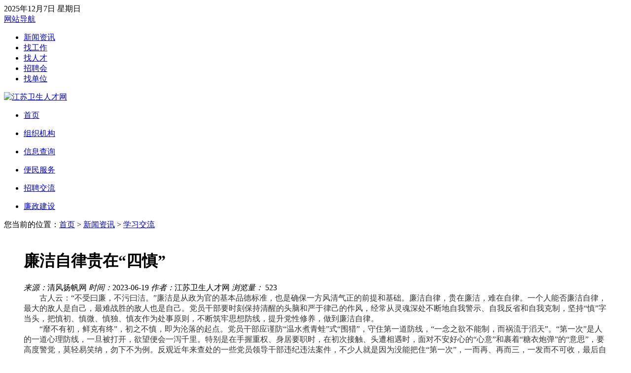

--- FILE ---
content_type: text/html; charset=UTF-8
request_url: https://www.jswsrc.com.cn/article/index.php?c=show&id=4319
body_size: 13424
content:
<!DOCTYPE html PUBLIC "-//W3C//DTD XHTML 1.0 Transitional//EN" "http://www.w3.org/TR/xhtml1/DTD/xhtml1-transitional.dtd">
<html xmlns="http://www.w3.org/1999/xhtml">
<head>
<meta http-equiv="Content-Type" content="text/html;charset=utf-8" />
<title>廉洁自律贵在“四慎” - 江苏卫生人才网</title>
<meta name="keywords" content="0，学习交流 "/>
<meta name="description" content="古人云：“不受曰廉，不污曰洁。”廉洁是从政为官的基本品德标准，也是确保一方风清气正的前提和基础。廉洁自律，贵在廉洁，难在自律。一个人能否廉洁自律，最大的敌人是自己，最难战胜的敌人也是自己。党员干部要时刻保持清醒的头脑和严于律己的作风，经常从灵魂深处不断地自我警示、自我反省和自我克制，坚持“慎”字当头，把慎初、慎微、慎独、慎友作为处事原则，不断筑牢思想防线，提升党性修养，做到廉洁自律。　　“靡不有初"/>
<link rel="stylesheet" href="https://www.jswsrc.com.cn/app/template/default/style/css.css?v=5725" type="text/css"/>
<link rel="stylesheet" href="https://www.jswsrc.com.cn/app/template/default/style/news.css?v=5725" type="text/css"/>
</head>
<style>
.zx_show_cont_sub_title{
    text-align: center;
    font-size: 18px;
    color: #2b2b2b;
}
.zx_art_content pre{ white-space: pre-wrap; white-space: -moz-pre-wrap;  white-space: -pre-wrap; white-space: -o-pre-wrap;}
table[align="center"] { margin: 0 auto; }
table,table tr th, table tr td { border:1px solid #666; }
.zx_well_flip span {
    width: 48%;
    text-overflow: ellipsis;
    overflow: hidden;
    white-space: nowrap;
}
.zx_cont_main{
    padding: 20px 40px 20px 40px;
}

</style>
<body  class="body_bg">
<div class="yun_new_top">
  <div class="yun_new_cont">
    <div class="yun_new_left">
          <span id="timeShow"></span>
</div>
    <div class="yun_new_right" id = "login_head_div">
      <div class="yun_topNav fr" style="display:block;">
        <a class="yun_navMore" href="javascript:;">网站导航</a>
        <div class="yun_webMoredown none">
          <div class="yun_top_nav_box">
            <ul class="yun_top_nav_box_l">
								<li><a href="https://www.jswsrc.com.cn/article/" >新闻资讯 </a> </li> 
								<li><a href="https://www.jswsrc.com.cn/job/" >找工作 </a> </li> 
								<li><a href="https://www.jswsrc.com.cn/resume/" >找人才 </a> </li> 
								<li><a href="https://www.jswsrc.com.cn/zph/" >招聘会 </a> </li> 
								<li><a href="https://www.jswsrc.com.cn/company/" >找单位 </a> </li> 
							</ul> 
			<ul class="yun_top_nav_box_wx" style="display: none">
			    				<li> 
					<a class="move_01"  href="https://www.jswsrc.com.cn/index.php?c=wap">触屏版</a>
                </li>
               				<li> 
					<a class="move_02"  target="_blank" href="https://www.jswsrc.com.cn/index.php?c=xcx">小程序</a>
                </li>
               				<li> 
					<a class="move_03"  target="_blank" href="https://www.jswsrc.com.cn/index.php?c=weixin">微信</a>
                </li>
                           </ul>

          </div>
        </div>
      </div>
      <!--<span class="yun_new_right_we">江苏卫生人才网欢迎您！</span>-->
      <!--<a href="https://www.jswsrc.com.cn/index.php?c=wap" class="yun_new_right_wap">手机端</a>-->
      <!--<a href="javascript:" nclick="shoucang(document.title,window.location);" class="yun_topLogin">加入收藏</a>-->
      <span id="login_head_id"></span>
    </div>
  </div>
</div>
<!--top end-->
<div class="hp_head hp_head_box">
  <div class="w1200">
    <div class="hp_head_ft fl">
      <div class="phpyun_logo fl">
          <a href="https://www.jswsrc.com.cn" title="江苏卫生人才网">
          <img src="https://www.jswsrc.com.cn/data/logo/20211223/16450643922.png" alt="江苏卫生人才网" /></a>
      </div>

    </div>
    <!--首页顶部导航条-->
    <div class="yun_header_nav_box">
      <ul>
                <li class="" id="icon-shouye">
            <div>
                <a href="https://www.jswsrc.com.cn/"  class="png">
                <i class="iconfont icon-shouye" style="font-size:30px;font-weight:bold;color:#2D66A5"></i>
                <p>首页</p>
                </a>
                            </div>
			<i class="yun_new_headernav_list_line"></i>
        </li>
                <li class="" id="icon-zuzhijigou-">
            <div>
                <a href="https://www.jswsrc.com.cn/unitinfo/"  class="png">
                <i class="iconfont icon-zuzhijigou-" style="font-size:30px;font-weight:bold;color:#2D66A5"></i>
                <p>组织机构</p>
                </a>
                            </div>
			<i class="yun_new_headernav_list_line"></i>
        </li>
                <li class="" id="icon-xinxichaxun">
            <div>
                <a href="https://www.jswsrc.com.cn/info/"  class="png">
                <i class="iconfont icon-xinxichaxun" style="font-size:30px;font-weight:bold;color:#2D66A5"></i>
                <p>信息查询</p>
                </a>
                            </div>
			<i class="yun_new_headernav_list_line"></i>
        </li>
                <li class="" id="icon-bianminfuwu">
            <div>
                <a href="https://www.jswsrc.com.cn/bmfw/"  class="png">
                <i class="iconfont icon-bianminfuwu" style="font-size:30px;font-weight:bold;color:#2D66A5"></i>
                <p>便民服务</p>
                </a>
                            </div>
			<i class="yun_new_headernav_list_line"></i>
        </li>
                <li class="" id="icon-jiaoliu">
            <div>
                <a href="https://www.jswsrc.com.cn/zpjl/"  class="png">
                <i class="iconfont icon-jiaoliu" style="font-size:30px;font-weight:bold;color:#2D66A5"></i>
                <p>招聘交流</p>
                </a>
                            </div>
			<i class="yun_new_headernav_list_line"></i>
        </li>
                <li class="" id="icon-jj-lzda">
            <div>
                <a href="https://www.jswsrc.com.cn/lzjs/"  class="png">
                <i class="iconfont icon-jj-lzda" style="font-size:30px;font-weight:bold;color:#2D66A5"></i>
                <p>廉政建设</p>
                </a>
                            </div>
			<i class="yun_new_headernav_list_line"></i>
        </li>
              </ul>
    </div>
  </div>
</div>


<script language="javascript">
    var t = null;
    t = setTimeout(time,1000);//开始执行
    function time()
    {
        clearTimeout(t);//清除定时器
        dt = new Date();
        var y=dt.getYear()+1900;
        var mm=dt.getMonth()+1;
        var d=dt.getDate();
        var weekday=["星期日","星期一","星期二","星期三","星期四","星期五","星期六"];
        var day=dt.getDay();
        var h=dt.getHours();
        var m=dt.getMinutes();
        var s=dt.getSeconds();
        if(h<10){h="0"+h;}
        if(m<10){m="0"+m;}
        if(s<10){s="0"+s;}
        document.getElementById("timeShow").innerHTML =  y+"年"+mm+"月"+d+"日 "+weekday[day];//+" "+h+":"+m+":"+s+"";
//            t = setTimeout(time,1000); //设定定时器，循环执行
    }
    function shoucang(sTitle,sURL) {
        try{
            window.external.addFavorite(sURL, sTitle);
        }
        catch (e){
            try{
                window.sidebar.addPanel(sTitle, sURL, "");
            }
            catch (e){
                alert("加入收藏失败，请使用Ctrl+D进行添加");
            }
        }
    }
</script>
<div class="clear"></div>
<div class="yun_content">
  <div class="current_Location  png"> 您当前的位置：<a href="https://www.jswsrc.com.cn">首页</a> > <a href="https://www.jswsrc.com.cn/article/">新闻资讯</a> > <a href="https://www.jswsrc.com.cn/article/index.php?c=list&nid=89">学习交流</a></div>
  <div class="n_list_box">
 
<div class="n_show_box_cont" style="width:100%;">
<div class="zx_show_cont fl">
        <div class="zx_cont_main">
          <h1 class="zx_show_cont_h1" >廉洁自律贵在“四慎”</h1>
                    <div class="zx_main_source">
			<span class="zx_main_source_r"><em>来源：</em>清风扬帆网</span>
			<span class="zx_main_source_r"><em>时间：</em>2023-06-19</span>
			<span class="zx_main_source_r"><em>作者：</em>江苏卫生人才网</span>              
			<span class="zx_main_source_r"><em>浏览量：</em>
				<script language="javascript" src="https://www.jswsrc.com.cn/index.php?m=index&c=GetHits&id=4319">
				</script>
			</span>
			
          </div>
          <div class="zx_art_content"> <p style="white-space: normal; margin-top: 0px; margin-bottom: 0px; padding: 0px; color: rgb(51, 51, 51); font-family: Microsoft YaHei; background-color: rgb(255, 255, 255); text-indent: 2em;">古人云：“不受曰廉，不污曰洁。”廉洁是从政为官的基本品德标准，也是确保一方风清气正的前提和基础。廉洁自律，贵在廉洁，难在自律。一个人能否廉洁自律，最大的敌人是自己，最难战胜的敌人也是自己。党员干部要时刻保持清醒的头脑和严于律己的作风，经常从灵魂深处不断地自我警示、自我反省和自我克制，坚持“慎”字当头，把慎初、慎微、慎独、慎友作为处事原则，不断筑牢思想防线，提升党性修养，做到廉洁自律。</p><p style="white-space: normal; margin-top: 0px; margin-bottom: 0px; padding: 0px; color: rgb(51, 51, 51); font-family: Microsoft YaHei; background-color: rgb(255, 255, 255);">　　“靡不有初，鲜克有终”，初之不慎，即为沦落的起点。党员干部应谨防“温水煮青蛙”式“围猎”，守住第一道防线，“一念之欲不能制，而祸流于滔天”。“第一次”是人的一道心理防线，一旦被打开，欲望便会一泻千里。特别是在手握重权、身居要职时，在初次接触、头遭相遇时，面对不安好心的“心意”和裹着“糖衣炮弹”的“意思”，要高度警觉，莫轻易笑纳，勿下不为例。反观近年来查处的一些党员领导干部违纪违法案件，不少人就是因为没能把住“第一次”，一而再、再而三，一发而不可收，最后自己毁掉了自己。</p><p style="white-space: normal; margin-top: 0px; margin-bottom: 0px; padding: 0px; color: rgb(51, 51, 51); font-family: Microsoft YaHei; background-color: rgb(255, 255, 255);">　　“千里之堤，溃于蚁穴”，于细微处见精神，于细微处也见品德。小事小节是一面镜子，能够反映人品，反映作风。小事小节中也有党性、有原则，党员干部要虑于微、防于小，避免放任“小节”酿“大疾”。大错误都是从小错误开始的，接受一盒茶、一条烟，看似小事小节，实则是思想蜕变的开始。党员干部如果不在细节上注重自己的言行，听之任之，小节不保终累大德，势必贻害无穷。平时工作中要时刻守住底线，“与人不求备，检身若不及”，自重自省自警，方能耐得住清苦、抗得住诱惑、管得住小节。</p><p style="white-space: normal; margin-top: 0px; margin-bottom: 0px; padding: 0px; color: rgb(51, 51, 51); font-family: Microsoft YaHei; background-color: rgb(255, 255, 255);">　　所谓“慎独”，就是要在独处时谨慎不苟。东汉名臣杨震出任东莱太守途经昌邑时，以前曾得到过杨震推荐的县令王密深夜怀金相赠，认为“暮夜无知者”，而杨震正色以对：“天知，神知，我知，子知。何谓无知?”事实亦如此，许多情况下有的人往往自以为聪明，总以为别人看不到，便在欲望驱使下破了廉洁自律之戒。独处时的行为，是对党性修养的一大考验。党员干部要打好作风建设这一仗，自律是第一关，无论什么时候，都要洁身自爱，真正做到有人监督、无人监督一个样，心存法纪明镜，胸有做事尺度。</p><p style="white-space: normal; margin-top: 0px; margin-bottom: 0px; padding: 0px; color: rgb(51, 51, 51); font-family: Microsoft YaHei; background-color: rgb(255, 255, 255);">　　“一生之成败，皆关乎朋友之贤否，不可不慎也。”对于党员干部而言交友非小事，交友不慎不仅有损个人声誉，而且败坏党的形象，甚至给党和人民的事业造成无法挽回的损失。与谁交友、如何交友必须慎之又慎，要坚持择善而交、择义而交，多与知识广博、宽厚仁德者交往，少与阿谀谄媚、企图“围猎”之人为伍。日常交往中要把握好分寸尺度，始终保持头脑清醒，谨防在甜言蜜语和“糖衣炮弹”面前失守本分、丧失原则，切不可逾越道德底线、纪律红线，更不能拿人情与党性原则做交易。要经常净化自己的生活圈、朋友圈，做好交友上的“加减法”，警惕朋友圈蜕变为“包围圈”，惟有如此才能亲有度、清无忧。（魏顺庆）</p><p><br/></p>  </div>
          <div style="padding:20px 0;">
           <span class="sour_share fl"><em class="fl" style="line-height:28px;">分享到：</em>
         
		
			<div class="pyshare bdsharebuttonbox bdshare-button-style0-16" data-tag="share_1">
				<a class="li s1 bds_tsina" data-cmd="tsina" title="分享到新浪微博"></a>
				<a class="li s3 bds_qzone" data-cmd="qzone" title="分享到QQ空间"></a>
				<a class="li s5 bds_sqq" data-cmd="sqq" title="分享到QQ好友"></a>
				<a class="li s6 bds_weixin" data-cmd="weixin" title="分享到微信"></a>
				<div class="clear"></div>
			</div></span>
			</div>
		  
				
            <div class="zx_well_flip"> 
			 <span>上一篇： <a title="为推进党的伟大事业提供坚强纪律保证" href="https://www.jswsrc.com.cn/article/index.php?c=show&id=4604">为推进党的伟大事业提供坚强纪律保证</a> </span> 			
			 <span>下一篇： <a title="以有力监督助推科技自立自强走在前" href="https://www.jswsrc.com.cn/article/index.php?c=show&id=4318">以有力监督助推科技自立自强走在前</a></span>               
              <div class="clear"></div>
              
            </div>
            <div class="zx_well_with">
              <div class="zx_with_recom">相关推荐</div>
              <div class="zx_with_list">
                              <ul style="width:100%">
                                    <li><a title="《健康报》头版头条聚焦江苏：下好卫生健康科技创新“关键棋”" href="https://www.jswsrc.com.cn/article/index.php?c=show&id=5131" title="yun:}$about.title|mb_substr:0:16:'utf-8'{/yun}">《健康报》头版头条聚焦江苏：下好卫生健康科技创新“关键棋”</a></li>
                                    <li><a title="健康惠民 全省在行动：“点单配药”+“健康托管”，苏州让便民服务暖到心坎里" href="https://www.jswsrc.com.cn/article/index.php?c=show&id=5130" title="yun:}$about.title|mb_substr:0:16:'utf-8'{/yun}">健康惠民 全省在行动：“点单配药”+“健康托管”，苏州让便民服务暖到心坎里</a></li>
                                    <li><a title="健康惠民 全省在行动：淮安精神卫生专科联盟，让“心”服务触手可及" href="https://www.jswsrc.com.cn/article/index.php?c=show&id=5129" title="yun:}$about.title|mb_substr:0:16:'utf-8'{/yun}">健康惠民 全省在行动：淮安精神卫生专科联盟，让“心”服务触手可及</a></li>
                                    <li><a title="关于2025年度全省卫生高级职称评审委员会评审结果的公示" href="https://www.jswsrc.com.cn/article/index.php?c=show&id=5128" title="yun:}$about.title|mb_substr:0:16:'utf-8'{/yun}">关于2025年度全省卫生高级职称评审委员会评审结果的公示</a></li>
                                    <li><a title="江苏省“最美医务工作者”肖玉华：医者如光 照亮康复之路" href="https://www.jswsrc.com.cn/article/index.php?c=show&id=5127" title="yun:}$about.title|mb_substr:0:16:'utf-8'{/yun}">江苏省“最美医务工作者”肖玉华：医者如光 照亮康复之路</a></li>
                                    <li><a title="关于转发2026年度卫生专业技术资格考试有关问题的通知（苏卫考办发〔2025〕2号）" href="https://www.jswsrc.com.cn/article/index.php?c=show&id=5126" title="yun:}$about.title|mb_substr:0:16:'utf-8'{/yun}">关于转发2026年度卫生专业技术资格考试有关问题的通知（苏卫考办发〔2025〕2号）</a></li>
                                  </ul>
                                <div class="clear"></div>
              </div>
            </div>
          </div>
        </div>
</div>

<div class="news_index_box_right" style="display: none">
    <div class="clear"></div>
            <div class="news_index_today_h1" style="margin-top:0px;"> <span class="news_index_today_hot_s">热门话题</span></div>
    <div class="n_list_box_left"id="news_nav" style="margin-top:35px;">
              <div class="zx_fl_list">
            <a href="https://www.jswsrc.com.cn/article/index.php?c=list&nid=3" class="zx_fl_list_a" title="公告公示">公告公示</a>
            <div class="zx_fl_list_box">
            <div class="zx_fl_list_t_fl">
            <div class="zx_fl_list_box_h1">  <a href="https://www.jswsrc.com.cn/article/index.php?c=list&nid=3" title="公告公示">公告公示</a></div>
                        <a href="https://www.jswsrc.com.cn/article/index.php?c=list&nid=60"  class="zx_fl_list_t_fl_a" title="公开招聘">公开招聘</a>
                        <a href="https://www.jswsrc.com.cn/article/index.php?c=list&nid=61"  class="zx_fl_list_t_fl_a" title="通知公告">通知公告</a>
                        </div>
            </div>
              </div>
                            <div class="zx_fl_list">
            <a href="https://www.jswsrc.com.cn/article/index.php?c=list&nid=9" class="zx_fl_list_a" title="人才考评">人才考评</a>
            <div class="zx_fl_list_box">
            <div class="zx_fl_list_t_fl">
            <div class="zx_fl_list_box_h1">  <a href="https://www.jswsrc.com.cn/article/index.php?c=list&nid=9" title="人才考评">人才考评</a></div>
                        <a href="https://www.jswsrc.com.cn/article/index.php?c=list&nid=1"  class="zx_fl_list_t_fl_a" title="卫生专业技术资格考试">卫生专业技术资格考试</a>
                        <a href="https://www.jswsrc.com.cn/article/index.php?c=list&nid=17"  class="zx_fl_list_t_fl_a" title="卫生高级专业技术资格评审">卫生高级专业技术资格评审</a>
                        <a href="https://www.jswsrc.com.cn/article/index.php?c=list&nid=44"  class="zx_fl_list_t_fl_a" title="公开招聘考试">公开招聘考试</a>
                        <a href="https://www.jswsrc.com.cn/article/index.php?c=list&nid=41"  class="zx_fl_list_t_fl_a" title="住院医师规范化培训">住院医师规范化培训</a>
                        <a href="https://www.jswsrc.com.cn/article/index.php?c=list&nid=46"  class="zx_fl_list_t_fl_a" title="执业医师认定">执业医师认定</a>
                        <a href="https://www.jswsrc.com.cn/article/index.php?c=list&nid=47"  class="zx_fl_list_t_fl_a" title="非卫生系列职称">非卫生系列职称</a>
                        <a href="https://www.jswsrc.com.cn/article/index.php?c=list&nid=48"  class="zx_fl_list_t_fl_a" title="医师资格考试">医师资格考试</a>
                        </div>
            </div>
              </div>
                            <div class="zx_fl_list">
            <a href="https://www.jswsrc.com.cn/article/index.php?c=list&nid=6" class="zx_fl_list_a" title="人才交流">人才交流</a>
            <div class="zx_fl_list_box">
            <div class="zx_fl_list_t_fl">
            <div class="zx_fl_list_box_h1">  <a href="https://www.jswsrc.com.cn/article/index.php?c=list&nid=6" title="人才交流">人才交流</a></div>
                        <a href="https://www.jswsrc.com.cn/article/index.php?c=list&nid=36"  class="zx_fl_list_t_fl_a" title="单位招聘">单位招聘</a>
                        <a href="https://www.jswsrc.com.cn/article/index.php?c=list&nid=90"  class="zx_fl_list_t_fl_a" title="公卫招聘信息专区">公卫招聘信息专区</a>
                        </div>
            </div>
              </div>
                            <div class="zx_fl_list">
            <a href="https://www.jswsrc.com.cn/article/index.php?c=list&nid=10" class="zx_fl_list_a" title="人才培训">人才培训</a>
            <div class="zx_fl_list_box">
            <div class="zx_fl_list_t_fl">
            <div class="zx_fl_list_box_h1">  <a href="https://www.jswsrc.com.cn/article/index.php?c=list&nid=10" title="人才培训">人才培训</a></div>
                        <a href="https://www.jswsrc.com.cn/article/index.php?c=list&nid=57"  class="zx_fl_list_t_fl_a" title="培训项目">培训项目</a>
                        <a href="https://www.jswsrc.com.cn/article/index.php?c=list&nid=58"  class="zx_fl_list_t_fl_a" title="培训资讯">培训资讯</a>
                        </div>
            </div>
              </div>
                            <div class="zx_fl_list">
            <a href="https://www.jswsrc.com.cn/article/index.php?c=list&nid=45" class="zx_fl_list_a" title="最新动态">最新动态</a>
            <div class="zx_fl_list_box">
            <div class="zx_fl_list_t_fl">
            <div class="zx_fl_list_box_h1">  <a href="https://www.jswsrc.com.cn/article/index.php?c=list&nid=45" title="最新动态">最新动态</a></div>
                        </div>
            </div>
              </div>
                            <div class="zx_fl_list">
            <a href="https://www.jswsrc.com.cn/article/index.php?c=list&nid=43" class="zx_fl_list_a" title="综合新闻">综合新闻</a>
            <div class="zx_fl_list_box">
            <div class="zx_fl_list_t_fl">
            <div class="zx_fl_list_box_h1">  <a href="https://www.jswsrc.com.cn/article/index.php?c=list&nid=43" title="综合新闻">综合新闻</a></div>
                        </div>
            </div>
              </div>
                            <div class="zx_fl_list">
            <a href="https://www.jswsrc.com.cn/article/index.php?c=list&nid=5" class="zx_fl_list_a" title="活动专栏">活动专栏</a>
            <div class="zx_fl_list_box">
            <div class="zx_fl_list_t_fl">
            <div class="zx_fl_list_box_h1">  <a href="https://www.jswsrc.com.cn/article/index.php?c=list&nid=5" title="活动专栏">活动专栏</a></div>
                        </div>
            </div>
              </div>
                            <div class="zx_fl_list">
            <a href="https://www.jswsrc.com.cn/article/index.php?c=list&nid=8" class="zx_fl_list_a" title="人事代理">人事代理</a>
            <div class="zx_fl_list_box">
            <div class="zx_fl_list_t_fl">
            <div class="zx_fl_list_box_h1">  <a href="https://www.jswsrc.com.cn/article/index.php?c=list&nid=8" title="人事代理">人事代理</a></div>
                        <a href="https://www.jswsrc.com.cn/article/index.php?c=list&nid=49"  class="zx_fl_list_t_fl_a" title="代理关系建立">代理关系建立</a>
                        <a href="https://www.jswsrc.com.cn/article/index.php?c=list&nid=50"  class="zx_fl_list_t_fl_a" title="档案管理">档案管理</a>
                        <a href="https://www.jswsrc.com.cn/article/index.php?c=list&nid=51"  class="zx_fl_list_t_fl_a" title="录用人员接收">录用人员接收</a>
                        <a href="https://www.jswsrc.com.cn/article/index.php?c=list&nid=52"  class="zx_fl_list_t_fl_a" title="人才引进">人才引进</a>
                        <a href="https://www.jswsrc.com.cn/article/index.php?c=list&nid=56"  class="zx_fl_list_t_fl_a" title="就业见习">就业见习</a>
                        <a href="https://www.jswsrc.com.cn/article/index.php?c=list&nid=53"  class="zx_fl_list_t_fl_a" title="聘用合同签证">聘用合同签证</a>
                        <a href="https://www.jswsrc.com.cn/article/index.php?c=list&nid=54"  class="zx_fl_list_t_fl_a" title="户籍管理">户籍管理</a>
                        <a href="https://www.jswsrc.com.cn/article/index.php?c=list&nid=55"  class="zx_fl_list_t_fl_a" title="保险交纳">保险交纳</a>
                        </div>
            </div>
              </div>
                            <div class="zx_fl_list">
            <a href="https://www.jswsrc.com.cn/article/index.php?c=list&nid=7" class="zx_fl_list_a" title="招聘会">招聘会</a>
            <div class="zx_fl_list_box">
            <div class="zx_fl_list_t_fl">
            <div class="zx_fl_list_box_h1">  <a href="https://www.jswsrc.com.cn/article/index.php?c=list&nid=7" title="招聘会">招聘会</a></div>
                        </div>
            </div>
              </div>
                            <div class="zx_fl_list">
            <a href="https://www.jswsrc.com.cn/article/index.php?c=list&nid=59" class="zx_fl_list_a" title="技能鉴定">技能鉴定</a>
            <div class="zx_fl_list_box">
            <div class="zx_fl_list_t_fl">
            <div class="zx_fl_list_box_h1">  <a href="https://www.jswsrc.com.cn/article/index.php?c=list&nid=59" title="技能鉴定">技能鉴定</a></div>
                        </div>
            </div>
              </div>
                            <div class="zx_fl_list">
            <a href="https://www.jswsrc.com.cn/article/index.php?c=list&nid=62" class="zx_fl_list_a" title="政策法规">政策法规</a>
            <div class="zx_fl_list_box">
            <div class="zx_fl_list_t_fl">
            <div class="zx_fl_list_box_h1">  <a href="https://www.jswsrc.com.cn/article/index.php?c=list&nid=62" title="政策法规">政策法规</a></div>
                        <a href="https://www.jswsrc.com.cn/article/index.php?c=list&nid=63"  class="zx_fl_list_t_fl_a" title="卫生法规">卫生法规</a>
                        <a href="https://www.jswsrc.com.cn/article/index.php?c=list&nid=64"  class="zx_fl_list_t_fl_a" title="人事政策">人事政策</a>
                        <a href="https://www.jswsrc.com.cn/article/index.php?c=list&nid=65"  class="zx_fl_list_t_fl_a" title="代理政策">代理政策</a>
                        <a href="https://www.jswsrc.com.cn/article/index.php?c=list&nid=66"  class="zx_fl_list_t_fl_a" title="人才派遣政策">人才派遣政策</a>
                        </div>
            </div>
              </div>
                                          <div class="zx_fl_list">
            <a href="https://www.jswsrc.com.cn/article/index.php?c=list&nid=72" class="zx_fl_list_a" title="下载专区">下载专区</a>
            <div class="zx_fl_list_box">
            <div class="zx_fl_list_t_fl">
            <div class="zx_fl_list_box_h1">  <a href="https://www.jswsrc.com.cn/article/index.php?c=list&nid=72" title="下载专区">下载专区</a></div>
                        </div>
            </div>
              </div>
                            <div class="zx_fl_list">
            <a href="https://www.jswsrc.com.cn/article/index.php?c=list&nid=73" class="zx_fl_list_a" title="廉政建设">廉政建设</a>
            <div class="zx_fl_list_box">
            <div class="zx_fl_list_t_fl">
            <div class="zx_fl_list_box_h1">  <a href="https://www.jswsrc.com.cn/article/index.php?c=list&nid=73" title="廉政建设">廉政建设</a></div>
                        <a href="https://www.jswsrc.com.cn/article/index.php?c=list&nid=74"  class="zx_fl_list_t_fl_a" title="规章制度-党纪党规">规章制度-党纪党规</a>
                        <a href="https://www.jswsrc.com.cn/article/index.php?c=list&nid=75"  class="zx_fl_list_t_fl_a" title="规章制度-相关规定">规章制度-相关规定</a>
                        <a href="https://www.jswsrc.com.cn/article/index.php?c=list&nid=76"  class="zx_fl_list_t_fl_a" title="规章制度-相关解读">规章制度-相关解读</a>
                        <a href="https://www.jswsrc.com.cn/article/index.php?c=list&nid=77"  class="zx_fl_list_t_fl_a" title="警钟长鸣-案件通报">警钟长鸣-案件通报</a>
                        <a href="https://www.jswsrc.com.cn/article/index.php?c=list&nid=78"  class="zx_fl_list_t_fl_a" title="廉政文化">廉政文化</a>
                        <a href="https://www.jswsrc.com.cn/article/index.php?c=list&nid=88"  class="zx_fl_list_t_fl_a" title="以案为鉴">以案为鉴</a>
                        <a href="https://www.jswsrc.com.cn/article/index.php?c=list&nid=89"  class="zx_fl_list_t_fl_a" title="学习交流">学习交流</a>
                        <a href="https://www.jswsrc.com.cn/article/index.php?c=list&nid=91"  class="zx_fl_list_t_fl_a" title="警钟长鸣-酒驾醉驾">警钟长鸣-酒驾醉驾</a>
                        </div>
            </div>
              </div>
                            <div class="zx_fl_list">
            <a href="https://www.jswsrc.com.cn/article/index.php?c=list&nid=79" class="zx_fl_list_a" title="学习教育专栏">学习教育专栏</a>
            <div class="zx_fl_list_box">
            <div class="zx_fl_list_t_fl">
            <div class="zx_fl_list_box_h1">  <a href="https://www.jswsrc.com.cn/article/index.php?c=list&nid=79" title="学习教育专栏">学习教育专栏</a></div>
                        <a href="https://www.jswsrc.com.cn/article/index.php?c=list&nid=83"  class="zx_fl_list_t_fl_a" title="党史视频">党史视频</a>
                        <a href="https://www.jswsrc.com.cn/article/index.php?c=list&nid=84"  class="zx_fl_list_t_fl_a" title="党史日历">党史日历</a>
                        <a href="https://www.jswsrc.com.cn/article/index.php?c=list&nid=82"  class="zx_fl_list_t_fl_a" title="党史故事">党史故事</a>
                        <a href="https://www.jswsrc.com.cn/article/index.php?c=list&nid=86"  class="zx_fl_list_t_fl_a" title="学习交流">学习交流</a>
                        <a href="https://www.jswsrc.com.cn/article/index.php?c=list&nid=81"  class="zx_fl_list_t_fl_a" title="文件讲话">文件讲话</a>
                        <a href="https://www.jswsrc.com.cn/article/index.php?c=list&nid=85"  class="zx_fl_list_t_fl_a" title="学习进行时">学习进行时</a>
                        <a href="https://www.jswsrc.com.cn/article/index.php?c=list&nid=87"  class="zx_fl_list_t_fl_a" title="知识自测">知识自测</a>
                        </div>
            </div>
              </div>
                            <div class="zx_fl_list">
            <a href="https://www.jswsrc.com.cn/article/index.php?c=list&nid=93" class="zx_fl_list_a" title="移动端">移动端</a>
            <div class="zx_fl_list_box">
            <div class="zx_fl_list_t_fl">
            <div class="zx_fl_list_box_h1">  <a href="https://www.jswsrc.com.cn/article/index.php?c=list&nid=93" title="移动端">移动端</a></div>
                        <a href="https://www.jswsrc.com.cn/article/index.php?c=list&nid=2"  class="zx_fl_list_t_fl_a" title="江苏人文">江苏人文</a>
                        <a href="https://www.jswsrc.com.cn/article/index.php?c=list&nid=92"  class="zx_fl_list_t_fl_a" title="省级引才政策">省级引才政策</a>
                        <a href="https://www.jswsrc.com.cn/article/index.php?c=list&nid=94"  class="zx_fl_list_t_fl_a" title="名医访谈">名医访谈</a>
                        <a href="https://www.jswsrc.com.cn/article/index.php?c=list&nid=95"  class="zx_fl_list_t_fl_a" title="名家寄语">名家寄语</a>
                        <a href="https://www.jswsrc.com.cn/article/index.php?c=list&nid=97"  class="zx_fl_list_t_fl_a" title="省级高层次引才招聘">省级高层次引才招聘</a>
                        <a href="https://www.jswsrc.com.cn/article/index.php?c=list&nid=100"  class="zx_fl_list_t_fl_a" title="院校风采">院校风采</a>
                        <a href="https://www.jswsrc.com.cn/article/index.php?c=list&nid=99"  class="zx_fl_list_t_fl_a" title="地市级引才政策">地市级引才政策</a>
                        <a href="https://www.jswsrc.com.cn/article/index.php?c=list&nid=101"  class="zx_fl_list_t_fl_a" title="资讯动态">资讯动态</a>
                        <a href="https://www.jswsrc.com.cn/article/index.php?c=list&nid=102"  class="zx_fl_list_t_fl_a" title="健康周单位宣传">健康周单位宣传</a>
                        </div>
            </div>
              </div>
               
</div>

 <div class="news_index_today_h1"> <span class="news_index_today_tj_s">推荐文章</span></div>
  <div class="clear"></div>
 
 
 
 
 <div class="zx_rig_rom mt20" >
          <div class="zx_article">
           
			  
                            <div class="zx_art_hot"> 
              <dl>
                <dt><a href="https://www.jswsrc.com.cn/article/index.php?c=show&id=4221" title="省卫生健康委人"><img src="https://www.jswsrc.com.cn/data/upload/news/20230505/16924710173.png" style="width:84px; height:63px;" alt="省卫生健康委人"/></a></dt>
                <dd>
                  <div class="art_fanfu"><a href="https://www.jswsrc.com.cn/article/index.php?c=show&id=4221" title="省卫生健康委人">省卫生健康委人</a></div>
                  <div class="art_xq"></div>
                </dd>
              </dl>
			  <div class="clear"></div>
            </div>
              		                
            <div class="zx_art_list">
              <ul>
                                                <li><a href="https://www.jswsrc.com.cn/article/index.php?c=show&id=4438" title="关于转发2024年度卫生专业技术资">关于转发2024年度卫生专业技术资</a></li>
                 
                                                <li><a href="https://www.jswsrc.com.cn/article/index.php?c=show&id=4728" title="关于转发2025年度卫生专业技术资">关于转发2025年度卫生专业技术资</a></li>
                 
                                                <li><a href="https://www.jswsrc.com.cn/article/index.php?c=show&id=4364" title="关于印发《2023年度全省卫生高级">关于印发《2023年度全省卫生高级</a></li>
                 
                                                <li><a href="https://www.jswsrc.com.cn/article/index.php?c=show&id=3946" title="关于开展2022年度全省卫生高级专">关于开展2022年度全省卫生高级专</a></li>
                 
                                                <li><a href="https://www.jswsrc.com.cn/article/index.php?c=show&id=3483" title="关于开展2022年度全省卫生高级专">关于开展2022年度全省卫生高级专</a></li>
                 
                                                <li><a href="https://www.jswsrc.com.cn/article/index.php?c=show&id=5126" title="关于转发2026年度卫生专业技术资">关于转发2026年度卫生专业技术资</a></li>
                 
                              </ul>
            </div>
            <div class="clear"></div>
          </div>
                 <div class="news_index_today_h1"> <span class="news_index_today_news_s">最新文章</span></div>
                        <div class="clear"></div>
          <div class="zx_article mt20">
   
                                        <div class="zx_art_hot">
              <dl>
                <dt><a href="https://www.jswsrc.com.cn/article/index.php?c=show&id=5131" title="《健康报》头版"><img src="https://www.jswsrc.com.cn/data/upload/ueditor/20251205/1764896592821726.jpg" width="84" height="63" alt="《健康报》头版" /></a></dt>
                <dd>
                  <div class="art_fanfu"><a href="https://www.jswsrc.com.cn/article/index.php?c=show&id=5131" title="《健康报》头版">《健康报》头版</a></div>
                  <div class="art_xq">..</div>
                </dd>
              </dl>
              <div class="clear"></div>
            </div>
                                        <div class="zx_art_list">
              <ul>
                                  <li><a href="https://www.jswsrc.com.cn/article/index.php?c=show&id=5131" target="_blank" title="《健康报》头版头条聚焦江苏：下好">《健康报》头版头条聚焦江苏：下好</a></li>
                                  <li><a href="https://www.jswsrc.com.cn/article/index.php?c=show&id=5130" target="_blank" title="健康惠民 全省在行动：“点单配药">健康惠民 全省在行动：“点单配药</a></li>
                                  <li><a href="https://www.jswsrc.com.cn/article/index.php?c=show&id=5129" target="_blank" title="健康惠民 全省在行动：淮安精神卫">健康惠民 全省在行动：淮安精神卫</a></li>
                                  <li><a href="https://www.jswsrc.com.cn/article/index.php?c=show&id=5127" target="_blank" title="江苏省“最美医务工作者”肖玉华：">江苏省“最美医务工作者”肖玉华：</a></li>
                                  <li><a href="https://www.jswsrc.com.cn/article/index.php?c=show&id=5126" target="_blank" title="关于转发2026年度卫生专业技术">关于转发2026年度卫生专业技术</a></li>
                                  <li><a href="https://www.jswsrc.com.cn/article/index.php?c=show&id=5125" target="_blank" title="关于转发2026年度护士执业资格">关于转发2026年度护士执业资格</a></li>
                                </ul>
            </div>

</div>
  
</div></div></div>
</div>
<script src="https://www.jswsrc.com.cn/js/jquery-1.8.0.min.js?v=5725" language="javascript"></script>
<link href="https://www.jswsrc.com.cn/js/layui/css/layui.css?v=5725" rel="stylesheet" type="text/css" />
<script src="https://www.jswsrc.com.cn/js/layui/layui.js?v=5725"></script>
<script src="https://www.jswsrc.com.cn/js/layui/phpyun_layer.js?v=5725"></script>
<script src="https://www.jswsrc.com.cn/js/lazyload.min.js?v=5725" language="javascript"></script>
<script src="https://www.jswsrc.com.cn/js/public.js?v=5725" language="javascript"></script>
<!--[if IE 6]>
<script src="https://www.jswsrc.com.cn/js/png.js?v=5725"></script>
<script>
DD_belatedPNG.fix('.png');
</script>
<![endif]-->
<script type="text/javascript"> 
$(function() {
	//分类浏览
	 var sfEls = $("#news_nav").find("div");
	 for (var i=0; i<sfEls.length; i++) {
		  sfEls[i].onmouseover=function() {
		  this.className+=(this.className.length>0? " ": "") + "zx_fl_list_hover";
		  }
		  sfEls[i].onMouseDown=function() {
		  this.className+=(this.className.length>0? " ": "") + "zx_fl_list_hover";
		  }
		  sfEls[i].onMouseUp=function() {
		  this.className+=(this.className.length>0? " ": "") + "zx_fl_list_hover";
		  }
		  sfEls[i].onmouseout=function() {
		  this.className=this.className.replace(new RegExp("( ?|^)zx_fl_list_hover\\b"),"");
		  }
	 }
});
</script>
<!--------shareJS--------->
<script>
	window._bd_share_config = {
		common : {
			bdText : '廉洁自律贵在“四慎” - 江苏卫生人才网',
			bdDesc : '古人云：“不受曰廉，不污曰洁。”廉洁是从政为官的基本品德标准，也是确保一方风清气正的前提和基础。廉洁自律，贵在廉洁，难在自律。一个人能否廉洁自律，最大的敌人是自己，最难战胜的敌人也是自己。党员干部要时刻保持清醒的头脑和严于律己的作风，经常从灵魂深处不断地自我警示、自我反省和自我克制，坚持“慎”字当头，把慎初、慎微、慎独、慎友作为处事原则，不断筑牢思想防线，提升党性修养，做到廉洁自律。　　“靡不有初',	
			bdUrl : 'https://www.jswsrc.com.cn/article/index.php?c=show&id=4319',
			bdPic : 'https://www.jswsrc.com.cn/data/logo/20211223/16450643922.png'
		},
		share : [{
			"tag" : "share_1",
			"bdSize" : 24,
			"bdCustomStyle":'https://www.jswsrc.com.cn/app/template/default/style/share.css'
		}]
	}
	$(function(){
	with(document)0[(getElementsByTagName('head')[0]||body).appendChild(createElement('script')).src=weburl+'/js/static/api/js/share.js?cdnversion='+~(-new Date()/36e5)];
	});
</script>
<!--------shareJS END--------->
<!--当前登录-->
<link rel="stylesheet" href="https://www.jswsrc.com.cn/app/template/default/style/tck_logoin.css?v=5725" type="text/css" />
<div class="none" id="onlogin">
	<!-- 登录弹出框-->
	<div class="login_pop_up_box">
		<div class="login_pop_up_box_right">
	
			
			<div id="login_normal">
				<div class="login_pop_up_box_title">
                <div class="login_pop_up_box_title_b">
					<input type="hidden" name="act" id="act_login" value="0" />
					<ul>
                       <li id="acount_login" class="login_pop_up_cur">账号登录<i class="login_pop_up_curline"></i></li>
                        												<li id="code_login" >扫码登录<i class="login_pop_up_curline"></i></li>
                        					</ul>
				</div></div>
				<!---------------扫码登录页面---------------------->
				<div class="wx_login_show none">
				<div class="fast_login_box">
					<div id="wx_login_qrcode" class="wxlogintext">正在获取二维码...</div>
					<div class="wxlogintxt">请使用微信扫一扫登录</div>
					<div id="wx_sx" class="none">
						<div class="fast_login_show_sxbox"><a href="javascript:void(0);" onclick="getwxlogincode()" class="fast_login_show_sxicon"></a>二维码已失效点击刷新</div>
					</div>
                  </div>
				</div>
			<!------------------扫码登录页面end-->
				<div id="login_normal_box">
					<div class="login_pop_up_box_text"><i class="login_pop_up_box_icon login_pop_up_box_icon_zh"></i>
						<input type="text" id="username" placeholder="手机/会员名/邮箱" name="username" class="login_pop_up_box_t" autocomplete="off" />
						<!--提示-->
						<div class="login_pop_up_msg none" id="show_name">
							<div class="login_pop_up_msg_tx">请填写用户名</div>
							<div class="login_pop_up_msg_icon"></div>
						</div>
					</div>
					<div class="login_pop_up_box_text"><i class="login_pop_up_box_icon login_pop_up_box_icon_mm"></i>
						<input type="password" id="password" name="password" placeholder="请输入密码" class="login_pop_up_box_t" autocomplete="off" />
						<div class="login_pop_up_msg none" id="show_pass">
							<div class="login_pop_up_msg_tx">请填写密码</div>
							<div class="login_pop_up_msg_icon"></div>
						</div>
					</div>
				</div>
				<!--    手机动态码登录样式-->
				 
                
				 
								<div class="login_pop_up_box_yztext"><i class="login_pop_up_box_icon login_pop_up_box_icon_yz"></i>
					<input id="txt_CheckCode" type="text" maxlength="6" name="authcode" autocomplete="off" placeholder="请输入验证码" class="login_pop_up_box_t">
					<div class="login_pop_up_box_yzimg">
						<img id="vcode_img" src="https://www.jswsrc.com.cn/app/include/authcode.inc.php" onclick="checkCode('vcode_img');" style="margin-right:5px; margin-left:5px;cursor:pointer;" />
					</div>
					<div class="login_pop_up_msg none" id="show_code">
						<div class="login_pop_up_msg_tx">请填写验证码</div>
						<div class="login_pop_up_msg_icon"></div>
					</div>
					<input type="hidden" id="login_codekind" value="1" />
				</div>
				 
								<div class="clear"></div>
				<div class="none" id="login_sjyz_box">
					<div class="login_pop_up_box_sjtext"><i class="login_pop_up_box_icon login_pop_up_box_icon_dx"></i>
						<input id="dynamiccode" type="text" tabindex="3" maxlength="6" name="authcode" autocomplete="off" placeholder="请输入短信验证码" class="login_pop_up_box_t">
						<div class="login_pop_up_msg none" id="show_dynamiccode">
							<div class="login_pop_up_msg_tx">请填写短信动态码</div>
							<div class="login_pop_up_msg_icon"></div>
						</div>
						<a href="javascript:void(0);" class=" login_pop_up_box_yztext_hq" id="send_msg_tip" onclick="send_msg2('https://www.jswsrc.com.cn/login/index.php?c=sendmsg');">发送动态码</a>
                        <i class="login_pop_up_box_yztext_line"></i>
					</div>
				</div>
				<input type="hidden" id="login_usertype" />
				<input id="sublogin" class="login_pop_up_box_bth" type="button" onclick="check_login('https://www.jswsrc.com.cn/login/index.php?c=loginsave','vcode_img',1);" value="登 录">
				
				<div class="login_pop_up_box_fot">
                	没有账号？<a href="###" id="onregister" target="_blank">立即注册</a>
					<a href="https://www.jswsrc.com.cn/index.php?m=forgetpw" class="login_pop_up_box_rightreg">忘记密码？</a>
					
				</div>
                                 
				<div class="login_pop_up_box_other"><div class="login_pop_up_box_othertit"><span class="login_pop_up_box_othertit_n">其他方式登录</span></div>
										<a href="https://www.jswsrc.com.cn/index.php?m=wxconnect" class="login_pop_up_box_other_wx"></a>
															 
				</div>
                   			</div>
		</div>
	</div>
</div>
<div id="bind-captcha" data-id='sublogin' data-type='click'></div>

<script src="https://www.jswsrc.com.cn/app/template/default/js/reg_ajax.js?v=5725" type="text/javascript"></script>
<script>
	var code_kind = '1',
		setval,
		setwout;
	function showlogin(usertype) {
		checkCode('vcode_img');
		$("#login_usertype").val(usertype);
		$('#bind-captcha').attr('data-id','sublogin');
		var reg_moblie = '0';
		var reg_email = '0';
		$("#onregister").attr("href", 'https://www.jswsrc.com.cn/register/');
		$('#bind-captcha').attr('data-id','sublogin');
		$("#bind-captcha").attr('data-type','click');
		
		$.layer({
			id: 'onloginid',
			type: 1,
			title: '欢迎登录',
			closeBtn: [0, true],
			offset: ['20%'],
			border: [10, 0.3, '#000', true],
			area: ['410px', 'auto'],
			zIndex:100,
			page: {
				dom: "#onlogin"
			},
			close: function(){
				$('#acount_login').click();
			}
		});
	}
	$(document).ready(function() {
		//账号登录和手机登录tab选择
		$('#acount_login').click(function(data) {
			$('#acount_login').removeClass().addClass('login_pop_up_cur');
			$('#mobile_login').removeClass();
			$('#code_login').removeClass();
			$('#login_normal_box').show();
			$('#sublogin').show();
			$('#login_sj_box').hide();
			$('.logoin_tck_t_list').show();
			$('.login_pop_up_box_yztext').show();
			$('.login_pop_up_box_fot').show();
			$('.login_pop_up_box_other').show();
			$('#login_sjyz_box').hide();
			$('.wx_login_show').hide();
			$('#act_login').val('0');
			$('#bind-captcha').attr('data-id','sublogin');
			if(setval){
				clearInterval(setval);
				setval = null;
			}
			if(setwout){
				clearTimeout(setwout);
				setwout = null;
			}
		});
		$('#mobile_login').click(function(data) {
			$('#mobile_login').removeClass().addClass('login_pop_up_cur');
			$('#acount_login').removeClass();
			$('#code_login').removeClass();
			$('#login_sj_box').show();
			$('.logoin_tck_t_list').show();
			$('.login_pop_up_box_yztext').show();
			$('#login_sjyz_box').show();
			$('#sublogin').show();
			$('#login_normal_box').hide();
			$('.wx_login_show').hide();
			$('.login_pop_up_box_fot').show();
			$('.login_pop_up_box_other').show();
			$('#act_login').val('1');
			
			$('#bind-captcha').attr('data-id','send_msg_tip');
			if(setval){
				clearInterval(setval);
				setval = null;
			}
			if(setwout){
				clearTimeout(setwout);
				setwout = null;
			}
		});
		$('#code_login').click(function(data) {
			$('#code_login').removeClass().addClass('login_pop_up_cur');
			$('#acount_login').removeClass();
			$('#mobile_login').removeClass();
			$('#login_sj_box').hide();
			$('.logoin_tck_t_list').hide();
			$('.login_pop_up_box_yztext').hide();
			$('.login_pop_up_box_fot').hide();
			$('.login_pop_up_box_other').hide();
			$('#login_sjyz_box').hide();
			$('#login_normal_box').hide();
			$('#sublogin').hide();
			$('.wx_login_show').show();
			getwxlogincode();
		});
	});
	function getwxlogincode(){
		$.post('https://www.jswsrc.com.cn/login/index.php?c=wxlogin', {
			t: 1
		}, function(data) {
			if(data == 0) {
				$('#wx_login_qrcode').html('二维码获取失败..');
			} else {
				$('#wx_login_qrcode').html('<img src="' + data + '" width="100" height="100">');
				setval = setInterval(function(){
					$.post('https://www.jswsrc.com.cn/login/index.php?c=getwxloginstatus', {
						t: 1
					}, function(data) {
						var data = eval('(' + data + ')');
						if(data.url != '' && data.msg != '') {
							clearInterval(setval);
							setval = null;
							layer.msg(data.msg, 2, 9, function() {
								window.location.href = data.url;
							});
						} else if(data.url) {
							window.location.href = '';
						}
					});
				}, 2000);
				if(setwout){
					clearTimeout(setwout);
					setwout = null;
				}
				setwout = setTimeout(function(){
					if(setval){
						clearInterval(setval);
						setval = null;
					}
					var wx_sx = $("#wx_sx").html();
					$('#wx_login_qrcode').html(wx_sx);
				},300*1000);
			}
		});
	}
	
</script>

<script>
   var weburl="https://www.jswsrc.com.cn",
    user_sqintegrity="65",
    integral_pricename='积分',
    pricename='积分',
    code_web='注册会员,前台登录',
    code_kind='1';
</script>

	<div class="hp_foot fl">



		<div class="w1000" style="display: none;">
			<div class="hp_foot_wt fl">
				<div class="hp_foot_pho fl">
					<dl>
						<dt></dt>
						<dd>客服服务热线</dd>
						<dd class="hp_foot_pho_nmb">025-83620822</dd>
						<dd></dd>
					</dl>
				</div>
				
				<div class="hp_foot_wh fl">
					<i class="hp_foot_wh_lline"></i>
					<i class="hp_foot_wh_rline"></i>
											<dl>
							<dt>关于我们</dt>
							<dd>
								<ul>
																														<li><a href="https://www.jswsrc.com.cn/about/index.html" title="关于我们">关于我们</a></li>
																																								<li><a href="https://www.jswsrc.com.cn/about/service.html" title="注册协议">注册协议</a></li>
																											</ul>
							</dd>
						</dl>
											<dl>
							<dt>产品与服务</dt>
							<dd>
								<ul>
																														<li><a href="/zph/" title="招聘会">招聘会</a></li>
																											</ul>
							</dd>
						</dl>
											<dl>
							<dt>网站特色</dt>
							<dd>
								<ul>
																	</ul>
							</dd>
						</dl>
											<dl>
							<dt>咨询反馈</dt>
							<dd>
								<ul>
																	</ul>
							</dd>
						</dl>
									</div>
			</div>
			
			<div class="hp_foot_wx fr">
				<dl>
					<dt><img src="https://www.jswsrc.com.cn/data/logo/20210108/16143098232.jpg"  width="105" height="105"></dt>
					<dd>微信公众号</dd>
				</dl>
			</div>  
			
			<div class="hp_foot_wx fr">
				<dl>
					<dt><img src="https://www.jswsrc.com.cn/data/logo/20170418/14776120371.PNG"  width="105" height="105"></dt>
					<dd>手机浏览</dd>
				</dl>
			</div>

		</div>
		
		<div class="clear"></div>
		
		<div class="hp_foot_bt">
			
     <div class="footer-sbox w">
        <div class="webs-sbox clear">
            <div class="web-item-sbox fl">
                <div class="web-sitem fl">
                    <div class="content yqljs yqlja">
                        <span>上级单位网站</span>
						<ul class="about-webs clear">
													<li><a href="http://jshrss.jiangsu.gov.cn/" target="_blank">江苏省人力资源和社会保障厅</a></li>
													<li><a href="http://wjw.jiangsu.gov.cn/" target="_blank">江苏省卫生健康委员会</a></li>
													<li><a href="http://www.nhc.gov.cn/" target="_blank">中华人民共和国国家卫生健康委员会</a></li>
													<li><a href="https://www.21wecan.com/" target="_blank">中国卫生人才网</a></li>
						                        </ul>
                    </div>
                </div>
                <div class="web-sitem fl">
                    <div class="content yqljs yqljb">
                        <span>其他省市卫生健康委</span>
                        <ul class="about-webs clear">
													<li><a href="https://wsjkw.zj.gov.cn/" target="_blank">浙江省卫生健康委员会</a></li>
													<li><a href="http://wjw.ah.gov.cn/" target="_blank">安徽省卫生健康委员会</a></li>
													<li><a href="http://wsjkw.hebei.gov.cn/" target="_blank">河北省卫生健康委员会</a></li>
													<li><a href="http://wjw.shanxi.gov.cn/" target="_blank">山西省卫生健康委员会</a></li>
													<li><a href="http://wjw.nmg.gov.cn/" target="_blank">内蒙古自治区卫生健康委员会</a></li>
													<li><a href="http://wsjk.ln.gov.cn/" target="_blank">辽宁省卫生健康委员会</a></li>
													<li><a href="http://wsjkw.jl.gov.cn/" target="_blank">吉林省卫生健康委员会</a></li>
													<li><a href="http://wsjkw.hlj.gov.cn/" target="_blank">黑龙江省卫生健康委员会</a></li>
													<li><a href="http://wjw.fujian.gov.cn/" target="_blank">福建省卫生健康委员会</a></li>
													<li><a href="http://wsjkw.shandong.gov.cn/" target="_blank">山东省卫生健康委员会</a></li>
													<li><a href="http://wsjkw.henan.gov.cn/" target="_blank">河南省卫生健康委员会</a></li>
													<li><a href="http://wjw.hunan.gov.cn/" target="_blank">湖南省卫生健康委员会</a></li>
													<li><a href="http://wsjkw.gxzf.gov.cn/" target="_blank">广西壮族自治区卫生健康委员会</a></li>
													<li><a href="http://wst.hainan.gov.cn/swjw/index.html" target="_blank">海南省卫生健康委员会</a></li>
													<li><a href="http://wsjkw.sc.gov.cn/" target="_blank">四川省卫生健康委员会</a></li>
													<li><a href="http://ynswsjkw.yn.gov.cn/wjwWebsite/web/index" target="_blank">云南省卫生健康委员会</a></li>
						                        </ul>
                    </div>
                </div>
                <div class="web-sitem fl">
                    <div class="content yqljs yqljc">
                        <span>各市卫生健康部门</span>
                        <ul class="about-webs clear">
													<li><a href="http://wjw.nanjing.gov.cn/" target="_blank">南京市卫生健康委员会</a></li>
													<li><a href="http://wjw.wuxi.gov.cn/" target="_blank">无锡市卫生健康委员会</a></li>
													<li><a href="http://wjw.changzhou.gov.cn/" target="_blank">常州市卫生健康委员会</a></li>
													<li><a href="http://wsjkw.suzhou.gov.cn/szswjw/index.shtml" target="_blank">苏州市卫生健康委员会</a></li>
													<li><a href="http://wjw.nantong.gov.cn/" target="_blank">南通市卫生健康委员会</a></li>
													<li><a href="http://wjw.lyg.gov.cn/" target="_blank">连云港市卫生健康委员会</a></li>
													<li><a href="http://wjw.huaian.gov.cn/" target="_blank">淮安市卫生健康委员会</a></li>
													<li><a href="http://wsj.yancheng.gov.cn/" target="_blank">盐城市卫生健康委员会</a></li>
													<li><a href="http://wjw.yangzhou.gov.cn/" target="_blank">扬州市卫生健康委员会</a></li>
													<li><a href="http://wjw.zhenjiang.gov.cn/" target="_blank">镇江市卫生健康委员会</a></li>
													<li><a href="http://wjw.taizhou.gov.cn/" target="_blank">泰州市卫生健康委员会</a></li>
													<li><a href="http://wsj.suqian.gov.cn/" target="_blank">宿迁市卫生健康委员会</a></li>
						                        </ul>
                    </div>
                </div>
                <div class="web-sitem fl" style="padding-right: 0px;">
                    <div class="content yqljs yqljd">
                        <span>卫生健康相关网站</span>
                        <ul class="about-webs clear">
													<li><a href="http://jshrss.jiangsu.gov.cn/col/col57142/index.html" target="_blank">江苏省人事人才公共服务网</a></li>
													<li><a href=" http://www.shwshr.com" target="_blank">上海卫生人才网</a></li>
													<li><a href="http://www.cqwsrc.com" target="_blank">重庆卫生人才网</a></li>
													<li><a href="http://www.bjwsrc.cn/hhrnew/index.php" target="_blank">北京卫生人才网</a></li>
													<li><a href="http://www.hnyyws.com" target="_blank">湖南医药卫生人才网</a></li>
						                        </ul>
                    </div>
                  </div>
            </div>
        </div>

    </div>		

 <script type="text/javascript">
    $(".yqljs").each(function() {
     $(this).on("click", function(event) {
      event.stopPropagation();	  
	  if ($(this).hasClass("s_mask")) {
        $(this).find("ul").hide();

        $(this).removeClass("s_mask");
      }else{
        $(this).find("ul").show().parent().parent().siblings().find("ul").hide();
          if($(".yqljs").hasClass("s_mask")) {
             $(".yqljs").removeClass("s_mask");
          }
        $(this).addClass("s_mask");
	  }
     })
    });   
    $("body").on("click", function(event) {
     if ($(".yqljs").hasClass("s_mask")) {
      $(".yqljs ul").hide();
      $(".yqljs").removeClass("s_mask");
     }
    });
   </script>
   
			<div class="hp_foot_bt_c" style="display: flex;justify-content:center;">
				<div>
					<p align="center">Copyright C 2002-2023 All Rights Reserved 版权所有 江苏省卫生健康委员会人才服务中心（江苏省医学考试中心） &nbsp;&nbsp;</p>
					<p align="center">Copyright C 2002-2023 jswsrc.com.cn All Rights Reserved. &nbsp;&nbsp;人才服务许可证：苏人中介第（2007）002号&nbsp;&nbsp;  <a href='https://beian.miit.gov.cn/' target='_blank'>苏ICP备18069929号-1</a>&nbsp;&nbsp;</p>
					<p align="center">联系技术支持 QQ2437502008</p>
					<!--<p align="center">Powered by <a target="_blank" href="http://www.phpyun.com">PHPYun.</a></p>	-->
				</div>
				<div style="width: 80px;">
					<script type="text/javascript">document.write(unescape("%3Cspan id='_ideConac' %3E%3C/span%3E%3Cscript  src='https://dcs.conac.cn/js/nis/32/00/00/90c93b215a3a492a40a0267de57ecb9e/12320000466011764D-20003372.js' type='text/javascript'%3E%3C/script%3E"));</script>
				</div>
			</div>

		</div>
	</div>
	
	<div class="go-top dn" id="go-top">
		<a href="javascript:;" class="uc-2vm"></a>
		<div class="uc-2vm-pop dn">
			<h2 class="title-2wm">用微信扫一扫</h2>
			<div class="logo-2wm-box">
				<img  src="https://www.jswsrc.com.cn/data/logo/20210108/16143098232.jpg"   width="120" height="120">
			</div>
		</div>
		<!--<a href="https://www.jswsrc.com.cn/index.php?m=advice" target="_blank" class="feedback"></a>-->
		<a href="javascript:;" class="go"></a>
	</div>
	
	<div class="clear"></div>
	<div id="uclogin"></div>
	
	<script>
		$(function(){
			$(window).on('scroll',function(){
				var st = $(document).scrollTop();
				if( st>0 ){
					if( $('#main-container').length != 0  ){
						var w = $(window).width(),mw = $('#main-container').width();
						if( (w-mw)/2 > 70 )
							$('#go-top').css({'left':(w-mw)/2+mw+20});
						else{
							$('#go-top').css({'left':'auto'});
						}
					}
					$('#go-top').fadeIn(function(){
						$(this).removeClass('dn');
					});
				}else{
					$('#go-top').fadeOut(function(){
						$(this).addClass('dn');
					});
				}
			});
			$('#go-top .go').on('click',function(){
				$('html,body').animate({'scrollTop':0},500);
			});

			$('#go-top .uc-2vm').hover(function(){
				$('#go-top .uc-2vm-pop').removeClass('dn');
			},function(){
				$('#go-top .uc-2vm-pop').addClass('dn');
			});

			//获取分站信息
			if($('#substation_city_id').length == 1){
				var indexdirurl = '';
			
				if($('#indexdir').val()!=''){
					indexdirurl = '&indexdir='+$('#indexdir').val();
				}
				$.get(weburl+"/index.php?m=ajax&c=Site&type=ajax"+indexdirurl,function(data){
					$('#substation_city_id').html(data);
				});
			}
			//获取登录信息
			if($('#login_head_id').length == 1){
				$.get(weburl+"/index.php?m=ajax&c=RedLoginHead&type=ajax",function(data){
					$('#login_head_id').html(data);
				});
			}

		});
	</script>
	<!--下面为自动推送功能-->
	<!---->
</body>
</html>

--- FILE ---
content_type: text/html; charset=UTF-8
request_url: https://www.jswsrc.com.cn/index.php?m=index&c=GetHits&id=4319
body_size: -40
content:
document.write('523')